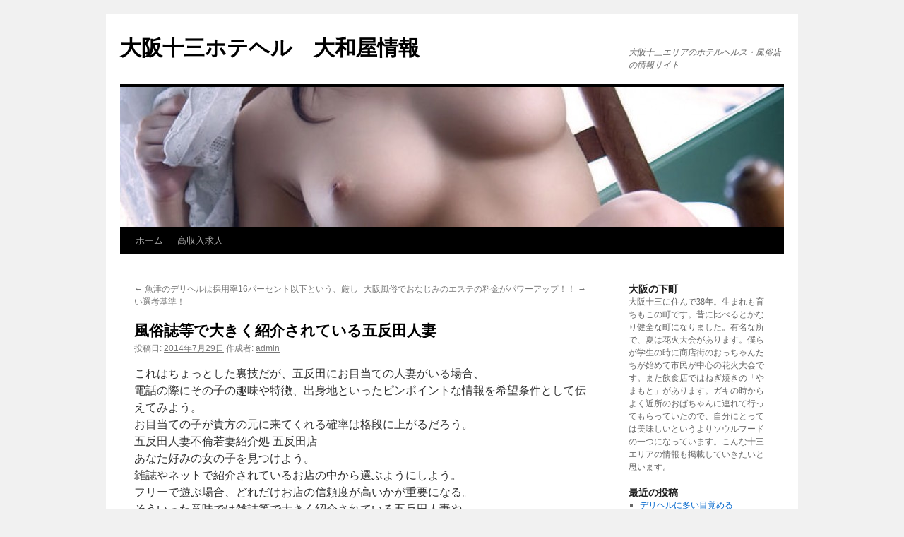

--- FILE ---
content_type: text/html; charset=UTF-8
request_url: https://www.kansai-fcyamatoya.com/121/gotanda
body_size: 12559
content:
<!DOCTYPE html>
<html lang="ja">
<head>
<meta charset="UTF-8" />
<title>
風俗誌等で大きく紹介されている五反田人妻 | 大阪十三ホテヘル　大和屋情報	</title>
<link rel="profile" href="https://gmpg.org/xfn/11" />
<link rel="stylesheet" type="text/css" media="all" href="https://www.kansai-fcyamatoya.com/wp-content/themes/twentyten/style.css?ver=20230328" />
<link rel="pingback" href="https://www.kansai-fcyamatoya.com/xmlrpc.php">
<meta name='robots' content='max-image-preview:large' />
<link rel="alternate" type="application/rss+xml" title="大阪十三ホテヘル　大和屋情報 &raquo; フィード" href="https://www.kansai-fcyamatoya.com/feed" />
<link rel="alternate" type="application/rss+xml" title="大阪十三ホテヘル　大和屋情報 &raquo; コメントフィード" href="https://www.kansai-fcyamatoya.com/comments/feed" />
<script type="text/javascript">
window._wpemojiSettings = {"baseUrl":"https:\/\/s.w.org\/images\/core\/emoji\/14.0.0\/72x72\/","ext":".png","svgUrl":"https:\/\/s.w.org\/images\/core\/emoji\/14.0.0\/svg\/","svgExt":".svg","source":{"concatemoji":"https:\/\/www.kansai-fcyamatoya.com\/wp-includes\/js\/wp-emoji-release.min.js?ver=6.2.8"}};
/*! This file is auto-generated */
!function(e,a,t){var n,r,o,i=a.createElement("canvas"),p=i.getContext&&i.getContext("2d");function s(e,t){p.clearRect(0,0,i.width,i.height),p.fillText(e,0,0);e=i.toDataURL();return p.clearRect(0,0,i.width,i.height),p.fillText(t,0,0),e===i.toDataURL()}function c(e){var t=a.createElement("script");t.src=e,t.defer=t.type="text/javascript",a.getElementsByTagName("head")[0].appendChild(t)}for(o=Array("flag","emoji"),t.supports={everything:!0,everythingExceptFlag:!0},r=0;r<o.length;r++)t.supports[o[r]]=function(e){if(p&&p.fillText)switch(p.textBaseline="top",p.font="600 32px Arial",e){case"flag":return s("\ud83c\udff3\ufe0f\u200d\u26a7\ufe0f","\ud83c\udff3\ufe0f\u200b\u26a7\ufe0f")?!1:!s("\ud83c\uddfa\ud83c\uddf3","\ud83c\uddfa\u200b\ud83c\uddf3")&&!s("\ud83c\udff4\udb40\udc67\udb40\udc62\udb40\udc65\udb40\udc6e\udb40\udc67\udb40\udc7f","\ud83c\udff4\u200b\udb40\udc67\u200b\udb40\udc62\u200b\udb40\udc65\u200b\udb40\udc6e\u200b\udb40\udc67\u200b\udb40\udc7f");case"emoji":return!s("\ud83e\udef1\ud83c\udffb\u200d\ud83e\udef2\ud83c\udfff","\ud83e\udef1\ud83c\udffb\u200b\ud83e\udef2\ud83c\udfff")}return!1}(o[r]),t.supports.everything=t.supports.everything&&t.supports[o[r]],"flag"!==o[r]&&(t.supports.everythingExceptFlag=t.supports.everythingExceptFlag&&t.supports[o[r]]);t.supports.everythingExceptFlag=t.supports.everythingExceptFlag&&!t.supports.flag,t.DOMReady=!1,t.readyCallback=function(){t.DOMReady=!0},t.supports.everything||(n=function(){t.readyCallback()},a.addEventListener?(a.addEventListener("DOMContentLoaded",n,!1),e.addEventListener("load",n,!1)):(e.attachEvent("onload",n),a.attachEvent("onreadystatechange",function(){"complete"===a.readyState&&t.readyCallback()})),(e=t.source||{}).concatemoji?c(e.concatemoji):e.wpemoji&&e.twemoji&&(c(e.twemoji),c(e.wpemoji)))}(window,document,window._wpemojiSettings);
</script>
<style type="text/css">
img.wp-smiley,
img.emoji {
	display: inline !important;
	border: none !important;
	box-shadow: none !important;
	height: 1em !important;
	width: 1em !important;
	margin: 0 0.07em !important;
	vertical-align: -0.1em !important;
	background: none !important;
	padding: 0 !important;
}
</style>
	<link rel='stylesheet' id='wp-block-library-css' href='https://www.kansai-fcyamatoya.com/wp-includes/css/dist/block-library/style.min.css?ver=6.2.8' type='text/css' media='all' />
<style id='wp-block-library-theme-inline-css' type='text/css'>
.wp-block-audio figcaption{color:#555;font-size:13px;text-align:center}.is-dark-theme .wp-block-audio figcaption{color:hsla(0,0%,100%,.65)}.wp-block-audio{margin:0 0 1em}.wp-block-code{border:1px solid #ccc;border-radius:4px;font-family:Menlo,Consolas,monaco,monospace;padding:.8em 1em}.wp-block-embed figcaption{color:#555;font-size:13px;text-align:center}.is-dark-theme .wp-block-embed figcaption{color:hsla(0,0%,100%,.65)}.wp-block-embed{margin:0 0 1em}.blocks-gallery-caption{color:#555;font-size:13px;text-align:center}.is-dark-theme .blocks-gallery-caption{color:hsla(0,0%,100%,.65)}.wp-block-image figcaption{color:#555;font-size:13px;text-align:center}.is-dark-theme .wp-block-image figcaption{color:hsla(0,0%,100%,.65)}.wp-block-image{margin:0 0 1em}.wp-block-pullquote{border-bottom:4px solid;border-top:4px solid;color:currentColor;margin-bottom:1.75em}.wp-block-pullquote cite,.wp-block-pullquote footer,.wp-block-pullquote__citation{color:currentColor;font-size:.8125em;font-style:normal;text-transform:uppercase}.wp-block-quote{border-left:.25em solid;margin:0 0 1.75em;padding-left:1em}.wp-block-quote cite,.wp-block-quote footer{color:currentColor;font-size:.8125em;font-style:normal;position:relative}.wp-block-quote.has-text-align-right{border-left:none;border-right:.25em solid;padding-left:0;padding-right:1em}.wp-block-quote.has-text-align-center{border:none;padding-left:0}.wp-block-quote.is-large,.wp-block-quote.is-style-large,.wp-block-quote.is-style-plain{border:none}.wp-block-search .wp-block-search__label{font-weight:700}.wp-block-search__button{border:1px solid #ccc;padding:.375em .625em}:where(.wp-block-group.has-background){padding:1.25em 2.375em}.wp-block-separator.has-css-opacity{opacity:.4}.wp-block-separator{border:none;border-bottom:2px solid;margin-left:auto;margin-right:auto}.wp-block-separator.has-alpha-channel-opacity{opacity:1}.wp-block-separator:not(.is-style-wide):not(.is-style-dots){width:100px}.wp-block-separator.has-background:not(.is-style-dots){border-bottom:none;height:1px}.wp-block-separator.has-background:not(.is-style-wide):not(.is-style-dots){height:2px}.wp-block-table{margin:0 0 1em}.wp-block-table td,.wp-block-table th{word-break:normal}.wp-block-table figcaption{color:#555;font-size:13px;text-align:center}.is-dark-theme .wp-block-table figcaption{color:hsla(0,0%,100%,.65)}.wp-block-video figcaption{color:#555;font-size:13px;text-align:center}.is-dark-theme .wp-block-video figcaption{color:hsla(0,0%,100%,.65)}.wp-block-video{margin:0 0 1em}.wp-block-template-part.has-background{margin-bottom:0;margin-top:0;padding:1.25em 2.375em}
</style>
<link rel='stylesheet' id='classic-theme-styles-css' href='https://www.kansai-fcyamatoya.com/wp-includes/css/classic-themes.min.css?ver=6.2.8' type='text/css' media='all' />
<style id='global-styles-inline-css' type='text/css'>
body{--wp--preset--color--black: #000;--wp--preset--color--cyan-bluish-gray: #abb8c3;--wp--preset--color--white: #fff;--wp--preset--color--pale-pink: #f78da7;--wp--preset--color--vivid-red: #cf2e2e;--wp--preset--color--luminous-vivid-orange: #ff6900;--wp--preset--color--luminous-vivid-amber: #fcb900;--wp--preset--color--light-green-cyan: #7bdcb5;--wp--preset--color--vivid-green-cyan: #00d084;--wp--preset--color--pale-cyan-blue: #8ed1fc;--wp--preset--color--vivid-cyan-blue: #0693e3;--wp--preset--color--vivid-purple: #9b51e0;--wp--preset--color--blue: #0066cc;--wp--preset--color--medium-gray: #666;--wp--preset--color--light-gray: #f1f1f1;--wp--preset--gradient--vivid-cyan-blue-to-vivid-purple: linear-gradient(135deg,rgba(6,147,227,1) 0%,rgb(155,81,224) 100%);--wp--preset--gradient--light-green-cyan-to-vivid-green-cyan: linear-gradient(135deg,rgb(122,220,180) 0%,rgb(0,208,130) 100%);--wp--preset--gradient--luminous-vivid-amber-to-luminous-vivid-orange: linear-gradient(135deg,rgba(252,185,0,1) 0%,rgba(255,105,0,1) 100%);--wp--preset--gradient--luminous-vivid-orange-to-vivid-red: linear-gradient(135deg,rgba(255,105,0,1) 0%,rgb(207,46,46) 100%);--wp--preset--gradient--very-light-gray-to-cyan-bluish-gray: linear-gradient(135deg,rgb(238,238,238) 0%,rgb(169,184,195) 100%);--wp--preset--gradient--cool-to-warm-spectrum: linear-gradient(135deg,rgb(74,234,220) 0%,rgb(151,120,209) 20%,rgb(207,42,186) 40%,rgb(238,44,130) 60%,rgb(251,105,98) 80%,rgb(254,248,76) 100%);--wp--preset--gradient--blush-light-purple: linear-gradient(135deg,rgb(255,206,236) 0%,rgb(152,150,240) 100%);--wp--preset--gradient--blush-bordeaux: linear-gradient(135deg,rgb(254,205,165) 0%,rgb(254,45,45) 50%,rgb(107,0,62) 100%);--wp--preset--gradient--luminous-dusk: linear-gradient(135deg,rgb(255,203,112) 0%,rgb(199,81,192) 50%,rgb(65,88,208) 100%);--wp--preset--gradient--pale-ocean: linear-gradient(135deg,rgb(255,245,203) 0%,rgb(182,227,212) 50%,rgb(51,167,181) 100%);--wp--preset--gradient--electric-grass: linear-gradient(135deg,rgb(202,248,128) 0%,rgb(113,206,126) 100%);--wp--preset--gradient--midnight: linear-gradient(135deg,rgb(2,3,129) 0%,rgb(40,116,252) 100%);--wp--preset--duotone--dark-grayscale: url('#wp-duotone-dark-grayscale');--wp--preset--duotone--grayscale: url('#wp-duotone-grayscale');--wp--preset--duotone--purple-yellow: url('#wp-duotone-purple-yellow');--wp--preset--duotone--blue-red: url('#wp-duotone-blue-red');--wp--preset--duotone--midnight: url('#wp-duotone-midnight');--wp--preset--duotone--magenta-yellow: url('#wp-duotone-magenta-yellow');--wp--preset--duotone--purple-green: url('#wp-duotone-purple-green');--wp--preset--duotone--blue-orange: url('#wp-duotone-blue-orange');--wp--preset--font-size--small: 13px;--wp--preset--font-size--medium: 20px;--wp--preset--font-size--large: 36px;--wp--preset--font-size--x-large: 42px;--wp--preset--spacing--20: 0.44rem;--wp--preset--spacing--30: 0.67rem;--wp--preset--spacing--40: 1rem;--wp--preset--spacing--50: 1.5rem;--wp--preset--spacing--60: 2.25rem;--wp--preset--spacing--70: 3.38rem;--wp--preset--spacing--80: 5.06rem;--wp--preset--shadow--natural: 6px 6px 9px rgba(0, 0, 0, 0.2);--wp--preset--shadow--deep: 12px 12px 50px rgba(0, 0, 0, 0.4);--wp--preset--shadow--sharp: 6px 6px 0px rgba(0, 0, 0, 0.2);--wp--preset--shadow--outlined: 6px 6px 0px -3px rgba(255, 255, 255, 1), 6px 6px rgba(0, 0, 0, 1);--wp--preset--shadow--crisp: 6px 6px 0px rgba(0, 0, 0, 1);}:where(.is-layout-flex){gap: 0.5em;}body .is-layout-flow > .alignleft{float: left;margin-inline-start: 0;margin-inline-end: 2em;}body .is-layout-flow > .alignright{float: right;margin-inline-start: 2em;margin-inline-end: 0;}body .is-layout-flow > .aligncenter{margin-left: auto !important;margin-right: auto !important;}body .is-layout-constrained > .alignleft{float: left;margin-inline-start: 0;margin-inline-end: 2em;}body .is-layout-constrained > .alignright{float: right;margin-inline-start: 2em;margin-inline-end: 0;}body .is-layout-constrained > .aligncenter{margin-left: auto !important;margin-right: auto !important;}body .is-layout-constrained > :where(:not(.alignleft):not(.alignright):not(.alignfull)){max-width: var(--wp--style--global--content-size);margin-left: auto !important;margin-right: auto !important;}body .is-layout-constrained > .alignwide{max-width: var(--wp--style--global--wide-size);}body .is-layout-flex{display: flex;}body .is-layout-flex{flex-wrap: wrap;align-items: center;}body .is-layout-flex > *{margin: 0;}:where(.wp-block-columns.is-layout-flex){gap: 2em;}.has-black-color{color: var(--wp--preset--color--black) !important;}.has-cyan-bluish-gray-color{color: var(--wp--preset--color--cyan-bluish-gray) !important;}.has-white-color{color: var(--wp--preset--color--white) !important;}.has-pale-pink-color{color: var(--wp--preset--color--pale-pink) !important;}.has-vivid-red-color{color: var(--wp--preset--color--vivid-red) !important;}.has-luminous-vivid-orange-color{color: var(--wp--preset--color--luminous-vivid-orange) !important;}.has-luminous-vivid-amber-color{color: var(--wp--preset--color--luminous-vivid-amber) !important;}.has-light-green-cyan-color{color: var(--wp--preset--color--light-green-cyan) !important;}.has-vivid-green-cyan-color{color: var(--wp--preset--color--vivid-green-cyan) !important;}.has-pale-cyan-blue-color{color: var(--wp--preset--color--pale-cyan-blue) !important;}.has-vivid-cyan-blue-color{color: var(--wp--preset--color--vivid-cyan-blue) !important;}.has-vivid-purple-color{color: var(--wp--preset--color--vivid-purple) !important;}.has-black-background-color{background-color: var(--wp--preset--color--black) !important;}.has-cyan-bluish-gray-background-color{background-color: var(--wp--preset--color--cyan-bluish-gray) !important;}.has-white-background-color{background-color: var(--wp--preset--color--white) !important;}.has-pale-pink-background-color{background-color: var(--wp--preset--color--pale-pink) !important;}.has-vivid-red-background-color{background-color: var(--wp--preset--color--vivid-red) !important;}.has-luminous-vivid-orange-background-color{background-color: var(--wp--preset--color--luminous-vivid-orange) !important;}.has-luminous-vivid-amber-background-color{background-color: var(--wp--preset--color--luminous-vivid-amber) !important;}.has-light-green-cyan-background-color{background-color: var(--wp--preset--color--light-green-cyan) !important;}.has-vivid-green-cyan-background-color{background-color: var(--wp--preset--color--vivid-green-cyan) !important;}.has-pale-cyan-blue-background-color{background-color: var(--wp--preset--color--pale-cyan-blue) !important;}.has-vivid-cyan-blue-background-color{background-color: var(--wp--preset--color--vivid-cyan-blue) !important;}.has-vivid-purple-background-color{background-color: var(--wp--preset--color--vivid-purple) !important;}.has-black-border-color{border-color: var(--wp--preset--color--black) !important;}.has-cyan-bluish-gray-border-color{border-color: var(--wp--preset--color--cyan-bluish-gray) !important;}.has-white-border-color{border-color: var(--wp--preset--color--white) !important;}.has-pale-pink-border-color{border-color: var(--wp--preset--color--pale-pink) !important;}.has-vivid-red-border-color{border-color: var(--wp--preset--color--vivid-red) !important;}.has-luminous-vivid-orange-border-color{border-color: var(--wp--preset--color--luminous-vivid-orange) !important;}.has-luminous-vivid-amber-border-color{border-color: var(--wp--preset--color--luminous-vivid-amber) !important;}.has-light-green-cyan-border-color{border-color: var(--wp--preset--color--light-green-cyan) !important;}.has-vivid-green-cyan-border-color{border-color: var(--wp--preset--color--vivid-green-cyan) !important;}.has-pale-cyan-blue-border-color{border-color: var(--wp--preset--color--pale-cyan-blue) !important;}.has-vivid-cyan-blue-border-color{border-color: var(--wp--preset--color--vivid-cyan-blue) !important;}.has-vivid-purple-border-color{border-color: var(--wp--preset--color--vivid-purple) !important;}.has-vivid-cyan-blue-to-vivid-purple-gradient-background{background: var(--wp--preset--gradient--vivid-cyan-blue-to-vivid-purple) !important;}.has-light-green-cyan-to-vivid-green-cyan-gradient-background{background: var(--wp--preset--gradient--light-green-cyan-to-vivid-green-cyan) !important;}.has-luminous-vivid-amber-to-luminous-vivid-orange-gradient-background{background: var(--wp--preset--gradient--luminous-vivid-amber-to-luminous-vivid-orange) !important;}.has-luminous-vivid-orange-to-vivid-red-gradient-background{background: var(--wp--preset--gradient--luminous-vivid-orange-to-vivid-red) !important;}.has-very-light-gray-to-cyan-bluish-gray-gradient-background{background: var(--wp--preset--gradient--very-light-gray-to-cyan-bluish-gray) !important;}.has-cool-to-warm-spectrum-gradient-background{background: var(--wp--preset--gradient--cool-to-warm-spectrum) !important;}.has-blush-light-purple-gradient-background{background: var(--wp--preset--gradient--blush-light-purple) !important;}.has-blush-bordeaux-gradient-background{background: var(--wp--preset--gradient--blush-bordeaux) !important;}.has-luminous-dusk-gradient-background{background: var(--wp--preset--gradient--luminous-dusk) !important;}.has-pale-ocean-gradient-background{background: var(--wp--preset--gradient--pale-ocean) !important;}.has-electric-grass-gradient-background{background: var(--wp--preset--gradient--electric-grass) !important;}.has-midnight-gradient-background{background: var(--wp--preset--gradient--midnight) !important;}.has-small-font-size{font-size: var(--wp--preset--font-size--small) !important;}.has-medium-font-size{font-size: var(--wp--preset--font-size--medium) !important;}.has-large-font-size{font-size: var(--wp--preset--font-size--large) !important;}.has-x-large-font-size{font-size: var(--wp--preset--font-size--x-large) !important;}
.wp-block-navigation a:where(:not(.wp-element-button)){color: inherit;}
:where(.wp-block-columns.is-layout-flex){gap: 2em;}
.wp-block-pullquote{font-size: 1.5em;line-height: 1.6;}
</style>
<link rel='stylesheet' id='twentyten-block-style-css' href='https://www.kansai-fcyamatoya.com/wp-content/themes/twentyten/blocks.css?ver=20190704' type='text/css' media='all' />
<link rel="https://api.w.org/" href="https://www.kansai-fcyamatoya.com/wp-json/" /><link rel="alternate" type="application/json" href="https://www.kansai-fcyamatoya.com/wp-json/wp/v2/posts/121" /><link rel="EditURI" type="application/rsd+xml" title="RSD" href="https://www.kansai-fcyamatoya.com/xmlrpc.php?rsd" />
<link rel="wlwmanifest" type="application/wlwmanifest+xml" href="https://www.kansai-fcyamatoya.com/wp-includes/wlwmanifest.xml" />
<meta name="generator" content="WordPress 6.2.8" />
<link rel="canonical" href="https://www.kansai-fcyamatoya.com/121/gotanda" />
<link rel='shortlink' href='https://www.kansai-fcyamatoya.com/?p=121' />
<link rel="alternate" type="application/json+oembed" href="https://www.kansai-fcyamatoya.com/wp-json/oembed/1.0/embed?url=https%3A%2F%2Fwww.kansai-fcyamatoya.com%2F121%2Fgotanda" />
<link rel="alternate" type="text/xml+oembed" href="https://www.kansai-fcyamatoya.com/wp-json/oembed/1.0/embed?url=https%3A%2F%2Fwww.kansai-fcyamatoya.com%2F121%2Fgotanda&#038;format=xml" />
<style type="text/css">.broken_link, a.broken_link {
	text-decoration: line-through;
}</style></head>

<body class="post-template-default single single-post postid-121 single-format-standard">
<svg xmlns="http://www.w3.org/2000/svg" viewBox="0 0 0 0" width="0" height="0" focusable="false" role="none" style="visibility: hidden; position: absolute; left: -9999px; overflow: hidden;" ><defs><filter id="wp-duotone-dark-grayscale"><feColorMatrix color-interpolation-filters="sRGB" type="matrix" values=" .299 .587 .114 0 0 .299 .587 .114 0 0 .299 .587 .114 0 0 .299 .587 .114 0 0 " /><feComponentTransfer color-interpolation-filters="sRGB" ><feFuncR type="table" tableValues="0 0.49803921568627" /><feFuncG type="table" tableValues="0 0.49803921568627" /><feFuncB type="table" tableValues="0 0.49803921568627" /><feFuncA type="table" tableValues="1 1" /></feComponentTransfer><feComposite in2="SourceGraphic" operator="in" /></filter></defs></svg><svg xmlns="http://www.w3.org/2000/svg" viewBox="0 0 0 0" width="0" height="0" focusable="false" role="none" style="visibility: hidden; position: absolute; left: -9999px; overflow: hidden;" ><defs><filter id="wp-duotone-grayscale"><feColorMatrix color-interpolation-filters="sRGB" type="matrix" values=" .299 .587 .114 0 0 .299 .587 .114 0 0 .299 .587 .114 0 0 .299 .587 .114 0 0 " /><feComponentTransfer color-interpolation-filters="sRGB" ><feFuncR type="table" tableValues="0 1" /><feFuncG type="table" tableValues="0 1" /><feFuncB type="table" tableValues="0 1" /><feFuncA type="table" tableValues="1 1" /></feComponentTransfer><feComposite in2="SourceGraphic" operator="in" /></filter></defs></svg><svg xmlns="http://www.w3.org/2000/svg" viewBox="0 0 0 0" width="0" height="0" focusable="false" role="none" style="visibility: hidden; position: absolute; left: -9999px; overflow: hidden;" ><defs><filter id="wp-duotone-purple-yellow"><feColorMatrix color-interpolation-filters="sRGB" type="matrix" values=" .299 .587 .114 0 0 .299 .587 .114 0 0 .299 .587 .114 0 0 .299 .587 .114 0 0 " /><feComponentTransfer color-interpolation-filters="sRGB" ><feFuncR type="table" tableValues="0.54901960784314 0.98823529411765" /><feFuncG type="table" tableValues="0 1" /><feFuncB type="table" tableValues="0.71764705882353 0.25490196078431" /><feFuncA type="table" tableValues="1 1" /></feComponentTransfer><feComposite in2="SourceGraphic" operator="in" /></filter></defs></svg><svg xmlns="http://www.w3.org/2000/svg" viewBox="0 0 0 0" width="0" height="0" focusable="false" role="none" style="visibility: hidden; position: absolute; left: -9999px; overflow: hidden;" ><defs><filter id="wp-duotone-blue-red"><feColorMatrix color-interpolation-filters="sRGB" type="matrix" values=" .299 .587 .114 0 0 .299 .587 .114 0 0 .299 .587 .114 0 0 .299 .587 .114 0 0 " /><feComponentTransfer color-interpolation-filters="sRGB" ><feFuncR type="table" tableValues="0 1" /><feFuncG type="table" tableValues="0 0.27843137254902" /><feFuncB type="table" tableValues="0.5921568627451 0.27843137254902" /><feFuncA type="table" tableValues="1 1" /></feComponentTransfer><feComposite in2="SourceGraphic" operator="in" /></filter></defs></svg><svg xmlns="http://www.w3.org/2000/svg" viewBox="0 0 0 0" width="0" height="0" focusable="false" role="none" style="visibility: hidden; position: absolute; left: -9999px; overflow: hidden;" ><defs><filter id="wp-duotone-midnight"><feColorMatrix color-interpolation-filters="sRGB" type="matrix" values=" .299 .587 .114 0 0 .299 .587 .114 0 0 .299 .587 .114 0 0 .299 .587 .114 0 0 " /><feComponentTransfer color-interpolation-filters="sRGB" ><feFuncR type="table" tableValues="0 0" /><feFuncG type="table" tableValues="0 0.64705882352941" /><feFuncB type="table" tableValues="0 1" /><feFuncA type="table" tableValues="1 1" /></feComponentTransfer><feComposite in2="SourceGraphic" operator="in" /></filter></defs></svg><svg xmlns="http://www.w3.org/2000/svg" viewBox="0 0 0 0" width="0" height="0" focusable="false" role="none" style="visibility: hidden; position: absolute; left: -9999px; overflow: hidden;" ><defs><filter id="wp-duotone-magenta-yellow"><feColorMatrix color-interpolation-filters="sRGB" type="matrix" values=" .299 .587 .114 0 0 .299 .587 .114 0 0 .299 .587 .114 0 0 .299 .587 .114 0 0 " /><feComponentTransfer color-interpolation-filters="sRGB" ><feFuncR type="table" tableValues="0.78039215686275 1" /><feFuncG type="table" tableValues="0 0.94901960784314" /><feFuncB type="table" tableValues="0.35294117647059 0.47058823529412" /><feFuncA type="table" tableValues="1 1" /></feComponentTransfer><feComposite in2="SourceGraphic" operator="in" /></filter></defs></svg><svg xmlns="http://www.w3.org/2000/svg" viewBox="0 0 0 0" width="0" height="0" focusable="false" role="none" style="visibility: hidden; position: absolute; left: -9999px; overflow: hidden;" ><defs><filter id="wp-duotone-purple-green"><feColorMatrix color-interpolation-filters="sRGB" type="matrix" values=" .299 .587 .114 0 0 .299 .587 .114 0 0 .299 .587 .114 0 0 .299 .587 .114 0 0 " /><feComponentTransfer color-interpolation-filters="sRGB" ><feFuncR type="table" tableValues="0.65098039215686 0.40392156862745" /><feFuncG type="table" tableValues="0 1" /><feFuncB type="table" tableValues="0.44705882352941 0.4" /><feFuncA type="table" tableValues="1 1" /></feComponentTransfer><feComposite in2="SourceGraphic" operator="in" /></filter></defs></svg><svg xmlns="http://www.w3.org/2000/svg" viewBox="0 0 0 0" width="0" height="0" focusable="false" role="none" style="visibility: hidden; position: absolute; left: -9999px; overflow: hidden;" ><defs><filter id="wp-duotone-blue-orange"><feColorMatrix color-interpolation-filters="sRGB" type="matrix" values=" .299 .587 .114 0 0 .299 .587 .114 0 0 .299 .587 .114 0 0 .299 .587 .114 0 0 " /><feComponentTransfer color-interpolation-filters="sRGB" ><feFuncR type="table" tableValues="0.098039215686275 1" /><feFuncG type="table" tableValues="0 0.66274509803922" /><feFuncB type="table" tableValues="0.84705882352941 0.41960784313725" /><feFuncA type="table" tableValues="1 1" /></feComponentTransfer><feComposite in2="SourceGraphic" operator="in" /></filter></defs></svg><div id="wrapper" class="hfeed">
	<div id="header">
		<div id="masthead">
			<div id="branding" role="banner">
								<div id="site-title">
					<span>
						<a href="https://www.kansai-fcyamatoya.com/" rel="home">大阪十三ホテヘル　大和屋情報</a>
					</span>
				</div>
				<div id="site-description">大阪十三エリアのホテルヘルス・風俗店の情報サイト</div>

									<img src="https://www.kansai-fcyamatoya.com/wp-content/uploads/2011/12/cropped-876ab1b3.jpg" width="940" height="198" alt="" />
								</div><!-- #branding -->

			<div id="access" role="navigation">
								<div class="skip-link screen-reader-text"><a href="#content">コンテンツへスキップ</a></div>
				<div class="menu"><ul>
<li ><a href="https://www.kansai-fcyamatoya.com/">ホーム</a></li><li class="page_item page-item-167"><a href="https://www.kansai-fcyamatoya.com/%e9%ab%98%e5%8f%8e%e5%85%a5%e6%b1%82%e4%ba%ba">高収入求人</a></li>
</ul></div>
			</div><!-- #access -->
		</div><!-- #masthead -->
	</div><!-- #header -->

	<div id="main">

		<div id="container">
			<div id="content" role="main">

			

				<div id="nav-above" class="navigation">
					<div class="nav-previous"><a href="https://www.kansai-fcyamatoya.com/110/uozu" rel="prev"><span class="meta-nav">&larr;</span> 魚津のデリヘルは採用率16パーセント以下という、厳しい選考基準！</a></div>
					<div class="nav-next"><a href="https://www.kansai-fcyamatoya.com/127/esthe" rel="next">大阪風俗でおなじみのエステの料金がパワーアップ！！ <span class="meta-nav">&rarr;</span></a></div>
				</div><!-- #nav-above -->

				<div id="post-121" class="post-121 post type-post status-publish format-standard hentry category-5">
					<h1 class="entry-title">風俗誌等で大きく紹介されている五反田人妻</h1>

					<div class="entry-meta">
						<span class="meta-prep meta-prep-author">投稿日:</span> <a href="https://www.kansai-fcyamatoya.com/121/gotanda" title="11:05 AM" rel="bookmark"><span class="entry-date">2014年7月29日</span></a> <span class="meta-sep">作成者:</span> <span class="author vcard"><a class="url fn n" href="https://www.kansai-fcyamatoya.com/author/admin" title="admin の投稿をすべて表示">admin</a></span>					</div><!-- .entry-meta -->

					<div class="entry-content">
						<p>これはちょっとした裏技だが、五反田にお目当ての人妻がいる場合、<br />
電話の際にその子の趣味や特徴、出身地といったピンポイントな情報を希望条件として伝えてみよう。<br />
お目当ての子が貴方の元に来てくれる確率は格段に上がるだろう。<br />
五反田人妻不倫若妻紹介処 五反田店<br />
あなた好みの女の子を見つけよう。<br />
雑誌やネットで紹介されているお店の中から選ぶようにしよう。<br />
フリーで遊ぶ場合、どれだけお店の信頼度が高いかが重要になる。<br />
そういった意味では雑誌等で大きく紹介されている五反田人妻や、<br />
ホームページが充実しているお店は、それだけで安心材料になる。<br />
もちろん、どんな女の子が在籍しているかを知るうえでも媒体露出度の高さは大事なポイントだ。<br />
それに最近は女の子の動画が豊富なサイトも少なくない。<br />
<iframe width="480" height="315" src="//www.youtube.com/embed/IrQxY_iiHFc" frameborder="0" allowfullscreen></iframe><br />
遊びに行く前の判断材料が多ければ多いほど、失敗することが少ないのだ。</p>
											</div><!-- .entry-content -->

		
						<div class="entry-utility">
							カテゴリー: <a href="https://www.kansai-fcyamatoya.com/category/%e9%a2%a8%e4%bf%97" rel="category tag">風俗</a> <a href="https://www.kansai-fcyamatoya.com/121/gotanda" title="風俗誌等で大きく紹介されている五反田人妻 へのパーマリンク" rel="bookmark">パーマリンク</a>													</div><!-- .entry-utility -->
					</div><!-- #post-121 -->

					<div id="nav-below" class="navigation">
						<div class="nav-previous"><a href="https://www.kansai-fcyamatoya.com/110/uozu" rel="prev"><span class="meta-nav">&larr;</span> 魚津のデリヘルは採用率16パーセント以下という、厳しい選考基準！</a></div>
						<div class="nav-next"><a href="https://www.kansai-fcyamatoya.com/127/esthe" rel="next">大阪風俗でおなじみのエステの料金がパワーアップ！！ <span class="meta-nav">&rarr;</span></a></div>
					</div><!-- #nav-below -->

					
			<div id="comments">




</div><!-- #comments -->

	
			</div><!-- #content -->
		</div><!-- #container -->


		<div id="primary" class="widget-area" role="complementary">
			<ul class="xoxo">

<li id="text-3" class="widget-container widget_text"><h3 class="widget-title">大阪の下町</h3>			<div class="textwidget">大阪十三に住んで38年。生まれも育ちもこの町です。昔に比べるとかなり健全な町になりました。有名な所で、夏は花火大会があります。僕らが学生の時に商店街のおっちゃんたちが始めて市民が中心の花火大会です。また飲食店ではねぎ焼きの「やまもと」があります。ガキの時からよく近所のおばちゃんに連れて行ってもらっていたので、自分にとっては美味しいというよりソウルフードの一つになっています。こんな十三エリアの情報も掲載していきたいと思います。</div>
		</li>
		<li id="recent-posts-3" class="widget-container widget_recent_entries">
		<h3 class="widget-title">最近の投稿</h3>
		<ul>
											<li>
					<a href="https://www.kansai-fcyamatoya.com/105/%e3%83%87%e3%83%aa%e3%83%98%e3%83%ab%e3%81%ab%e5%a4%9a%e3%81%84%e7%9b%ae%e8%a6%9a%e3%82%81%e3%82%8b">デリヘルに多い目覚める</a>
									</li>
											<li>
					<a href="https://www.kansai-fcyamatoya.com/392/%e9%9b%a3%e6%b3%a2%e3%83%9b%e3%83%86%e3%83%98%e3%83%abvs%e6%96%b0%e6%bd%9f%e9%a2%a8%e4%bf%97">難波ホテヘルvs新潟風俗</a>
									</li>
											<li>
					<a href="https://www.kansai-fcyamatoya.com/374/%e6%9c%ac%e7%89%a9%e5%bf%97%e5%90%91%e3%81%ae%e9%a2%a8%e4%bf%97%e3%83%a6%e3%83%bc%e3%82%b6%e3%83%bc%e3%81%ab%e6%b3%a8%e7%9b%ae%e3%81%ae%e3%81%8a%e5%ba%97">本物志向の風俗ユーザーに注目のお店</a>
									</li>
											<li>
					<a href="https://www.kansai-fcyamatoya.com/362/umeda">大阪は梅田にある人気の人妻ホテヘル＆デリヘル店</a>
									</li>
											<li>
					<a href="https://www.kansai-fcyamatoya.com/490/%e5%a4%a7%e9%98%aa%e3%81%ae%e3%83%87%e3%83%aa%e3%83%98%e3%83%ab%e3%81%a7%e4%ba%ba%e6%b0%97%e3%81%ae%e3%83%ad%e3%83%aa%e7%b3%bb%e5%a5%b3%e5%ad%90">大阪のデリヘルで人気のロリ系女子</a>
									</li>
											<li>
					<a href="https://www.kansai-fcyamatoya.com/79/%e9%a2%a8%e4%bf%97%e3%82%a8%e3%82%b9%e3%83%86%e6%a5%ad%e7%95%8c%e3%81%a7%e8%b5%b7%e3%81%8d%e3%81%a6%e3%81%84%e3%82%8b%e7%8f%8d%e7%8f%be%e8%b1%a1">風俗エステ業界で起きている珍現象</a>
									</li>
											<li>
					<a href="https://www.kansai-fcyamatoya.com/178/%e3%82%b9%e3%82%ad%e3%83%ab%e3%82%a2%e3%83%83%e3%83%97%e3%81%ab%e3%82%82%e4%bd%99%e5%bf%b5%e3%81%8c%e3%81%aa%e3%81%84%e6%97%a5%e3%80%85%e6%88%90%e9%95%b7%e3%82%92%e9%81%82%e3%81%92%e3%82%8b%e9%a2%a8">スキルアップにも余念がない日々成長を遂げる風俗嬢</a>
									</li>
											<li>
					<a href="https://www.kansai-fcyamatoya.com/115/deriheru">フランクに遊べる美女のデリヘル</a>
									</li>
											<li>
					<a href="https://www.kansai-fcyamatoya.com/60/ferat">ベロベロと尖端を舌で打つヘルス</a>
									</li>
											<li>
					<a href="https://www.kansai-fcyamatoya.com/294/hiroshima">今やめっきり減ったマットヘルス</a>
									</li>
											<li>
					<a href="https://www.kansai-fcyamatoya.com/365/wakayama">和歌山でオススメの風俗店（人妻デリヘル＆待ち合わせホテヘル）</a>
									</li>
											<li>
					<a href="https://www.kansai-fcyamatoya.com/213/%e3%83%9f%e3%83%8a%e3%83%9f%e3%81%ae%e4%b8%ad%e3%81%a7%e3%82%82%e6%b3%a8%e7%9b%ae%e3%81%ae%e9%a2%a8%e4%bf%97%e5%ba%97">ミナミの中でも注目の風俗店</a>
									</li>
											<li>
					<a href="https://www.kansai-fcyamatoya.com/304/osaka-2">ずっと行きたかった大阪の人妻風俗店</a>
									</li>
											<li>
					<a href="https://www.kansai-fcyamatoya.com/264/%e7%a5%9e%e6%88%b8%e3%81%ae%e9%a2%a8%e4%bf%97%e6%b1%82%e4%ba%ba%e6%83%85%e5%a0%b1">神戸の風俗求人情報</a>
									</li>
											<li>
					<a href="https://www.kansai-fcyamatoya.com/241/%e6%a2%85%e7%94%b0%e3%81%ae%e5%be%85%e3%81%a1%e5%90%88%e3%82%8f%e3%81%9b%e3%83%9b%e3%83%86%e3%83%98%e3%83%ab">梅田の待ち合わせホテヘル</a>
									</li>
											<li>
					<a href="https://www.kansai-fcyamatoya.com/66/hotel">毎回つらい西中島でのラブホ代</a>
									</li>
											<li>
					<a href="https://www.kansai-fcyamatoya.com/317/%e6%97%a5%e6%9c%ac%e6%a9%8b%e3%81%ae%e3%83%87%e3%83%aa%e3%83%98%e3%83%ab%e3%81%a7%e3%82%a2%e3%82%a4%e3%83%9e%e3%82%b9%e3%82%af">日本橋のデリヘルでアイマスク</a>
									</li>
											<li>
					<a href="https://www.kansai-fcyamatoya.com/149/jyuso">ワンランク上の美人妻に会いに十三ホテヘルへ行く</a>
									</li>
											<li>
					<a href="https://www.kansai-fcyamatoya.com/418/%e8%89%b2%e3%80%85%e3%81%aa%e9%a2%a8%e4%bf%97%e3%81%a7%e5%83%8d%e3%81%8d%e3%81%be%e3%81%97%e3%81%9f%e7%b5%90%e6%9e%9c">色々な風俗で働きました結果</a>
									</li>
											<li>
					<a href="https://www.kansai-fcyamatoya.com/407/%e5%a7%ab%e8%b7%af%e3%81%ae%e9%ab%98%e7%b4%9a%e3%83%87%e3%83%aa%e3%83%98%e3%83%ab%e3%81%a7%e8%b4%85%e6%b2%a2%e4%b8%89%e5%91%b3">姫路の高級デリヘルで贅沢三味</a>
									</li>
											<li>
					<a href="https://www.kansai-fcyamatoya.com/368/%e7%94%b7%e6%80%a7%e3%81%ae%e6%ac%b2%e6%9c%9b%e3%81%ab%e3%81%a4%e3%81%84%e3%81%a6">男性の欲望について</a>
									</li>
											<li>
					<a href="https://www.kansai-fcyamatoya.com/337/%e5%a4%a7%e9%98%aa%e3%81%ae%e5%a4%96%e5%9b%bd%e4%ba%ba%e5%b0%82%e9%96%80%e3%81%ae%e9%a2%a8%e4%bf%97%e5%ba%97">大阪の外国人専門の風俗店</a>
									</li>
											<li>
					<a href="https://www.kansai-fcyamatoya.com/340/%e3%83%87%e3%83%aa%e3%83%98%e3%83%ab%e3%81%aa%e3%82%89%e9%9b%a3%e6%b3%a2%e3%81%ae%e3%81%8a%e3%81%99%e3%81%99%e3%82%81%e5%ba%97%e3%81%8c%e3%81%82%e3%82%8a%e3%81%be%e3%81%99%e3%82%88%ef%bc%81">デリヘルなら難波のおすすめ店がありますよ！</a>
									</li>
											<li>
					<a href="https://www.kansai-fcyamatoya.com/329/hitozuma">人妻のための風俗求人</a>
									</li>
											<li>
					<a href="https://www.kansai-fcyamatoya.com/154/nipple">風俗店で巨乳を見つける</a>
									</li>
											<li>
					<a href="https://www.kansai-fcyamatoya.com/309/%e5%a4%a7%e9%98%aa%e3%81%ae%e5%a5%b3%e5%8f%8b%e9%81%94%e3%81%ab%e8%aa%98%e3%82%8f%e3%82%8c%e3%81%9f%e9%ab%98%e9%a1%8d%e3%82%a2%e3%83%ab%e3%83%90%e3%82%a4%e3%83%88%e3%82%92%e3%82%84%e3%82%81%e3%81%9f">大阪の女友達に誘われた高額アルバイトをやめたい</a>
									</li>
											<li>
					<a href="https://www.kansai-fcyamatoya.com/286/%e8%b0%b7%e7%94%ba%e4%b9%9d%e4%b8%81%e7%9b%ae%e3%81%ae%e9%a2%a8%e4%bf%97%e5%ba%97%e3%81%ab%e7%aa%81%e6%92%83">谷町九丁目の風俗店に突撃</a>
									</li>
											<li>
					<a href="https://www.kansai-fcyamatoya.com/273/%e5%ba%83%e5%b3%b6%e3%81%ae%e9%a2%a8%e4%bf%97%e5%ba%97%e3%81%a7%e7%94%b7%e3%81%a8%e5%a5%b3%e3%81%ae%e9%81%95%e3%81%84%e3%82%92%e5%ae%9f%e6%84%9f">広島の風俗店で男と女の違いを実感</a>
									</li>
											<li>
					<a href="https://www.kansai-fcyamatoya.com/252/nara">奈良風俗 きゅーと奈良店のお試しコースとは</a>
									</li>
											<li>
					<a href="https://www.kansai-fcyamatoya.com/249/%e7%ab%8b%e5%b7%9d%e3%81%a7%e5%8b%a2%e3%81%84%e3%81%ae%e3%81%82%e3%82%8b%e4%ba%ba%e5%a6%bb%e5%ba%97">立川で勢いのある人妻店</a>
									</li>
					</ul>

		</li>			</ul>
		</div><!-- #primary .widget-area -->

	</div><!-- #main -->

	<div id="footer" role="contentinfo">
		<div id="colophon">



			<div id="site-info">
				<a href="https://www.kansai-fcyamatoya.com/" rel="home">
					大阪十三ホテヘル　大和屋情報				</a>
							</div><!-- #site-info -->

			<div id="site-generator">
								<a href="https://ja.wordpress.org/" class="imprint" title="セマンティックなパブリッシングツール">
					Proudly powered by WordPress.				</a>
			</div><!-- #site-generator -->

		</div><!-- #colophon -->
	</div><!-- #footer -->

</div><!-- #wrapper -->

<script type='text/javascript' src='https://www.kansai-fcyamatoya.com/wp-includes/js/comment-reply.min.js?ver=6.2.8' id='comment-reply-js'></script>
</body>
</html>
